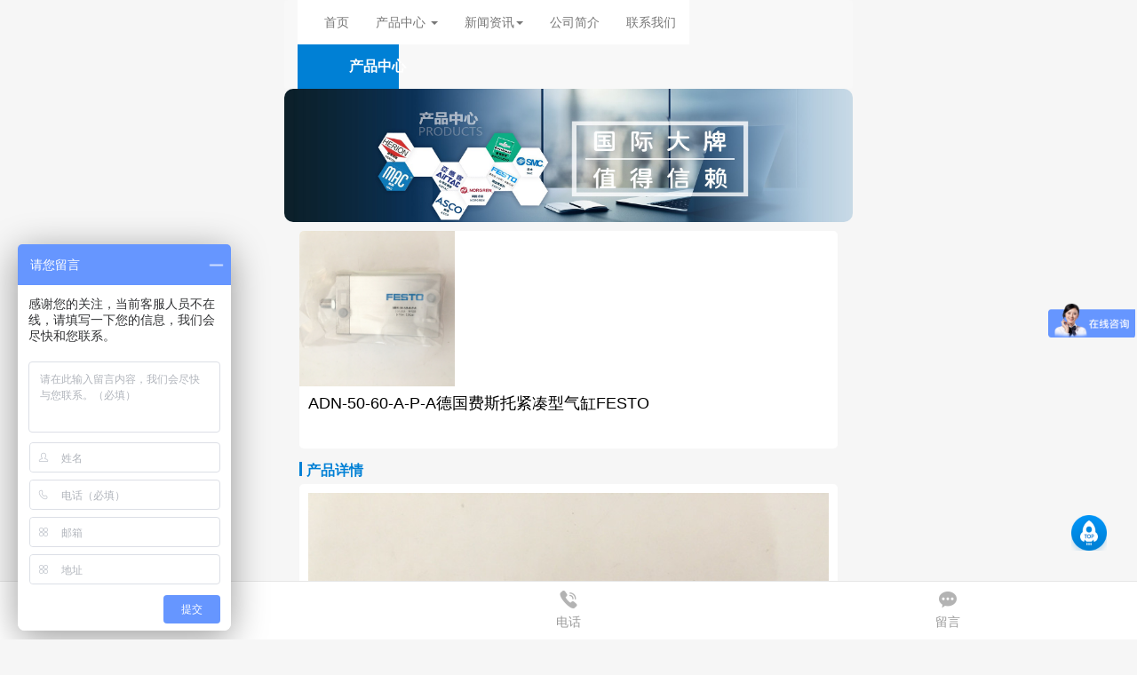

--- FILE ---
content_type: text/html; charset=UTF-8
request_url: http://m.dazhiou.com/product/festo/473e7a835647c01a.html
body_size: 5914
content:
<!DOCTYPE html>
<html lang="zh-CN">
<head>
    <meta charset="UTF-8">
	<title>ADN-50-60-A-P-A德国费斯托紧凑型气缸FESTO-成都志滔自动化设备</title>
	<meta name="keywords" content="ADN-50-60-A-P-A德国费斯托紧凑型气缸FESTO" />
	<meta name="description" content="&nbsp;&nbsp;ADN-50-60-A-P-A德国费斯托（FESTO）紧凑型气缸技术参数简介：行程60mm、活塞直径50mm、活塞杆螺纹M12x1.25、短型号代码ADN、缓冲两端带弹性缓冲环/垫、安装位置可选、符合标准ISO212" />
    <meta name="viewport" content="width=device-width,minimum-scale=1.0,maximum-scale=1.0,user-scalable=no">
    <base href="/web/0/m/" /><!--这个不要修改 -->
    <link rel="stylesheet" href="css/common.css"><!--全局样式 -->
    <link rel="stylesheet" href="/assets/bootstrap/3.3.7/css/bootstrap.min.css">
    <script type="text/javascript">var initfunctions=[];</script>
    <meta name="baidu_union_verify" content="e93eddbf6015ca1f993b35330f9fd509">
<meta name="baidu-site-verification" content="code-m4prMpzxZf" />
<meta name="360-site-verification" content="5490fc7d53e311bd3ab2fc2896af2e98" />
<meta name="sogou_site_verification" content="w3iDfhngem"/>
<meta name="shenma-site-verification" content="3f9a998fc6fdc14cbe980afbef65559e_1622025573"></head>
<body>
	<!--返回顶部-->
	<a id="top" name="top"></a>
	
	<!--下拉导航-->
	<nav class="navbar navbar-default">
  <div class="container-fluid">
	
    <!-- Brand and toggle get grouped for better mobile display -->
    <div class="navbar-header Other">
      <button type="button" class="navbar-toggle collapsed" data-toggle="collapse" data-target="#bs-example-navbar-collapse-1" aria-expanded="false">
        <span class="sr-only">Toggle navigation</span>
        <span class="icon-bar"></span>
        <span class="icon-bar"></span>
        <span class="icon-bar"></span>
      </button>
      	    <a class="navbar-back" href="javascript:void(0)" onclick="window.history.back()">
			<div class="backindex"><i class="icon_back"></i></div>
	    </a>
		<div class="navbar-txt">产品中心 	</div>
           </div>

    <!-- Collect the nav links, forms, and other content for toggling -->
    <div class="collapse navbar-collapse" id="bs-example-navbar-collapse-1">
      <!--
      <form class="navbar-form navbar-left">
        <div class="form-group">
          <input type="text" class="form-control" placeholder="Search">
        </div>
        <button type="submit" class="btn btn-default">Submit</button>
      </form>
      -->
      <ul class="nav navbar-nav navbar-right">
        <li class=""><a href="/">首页</a></li>
		
		        <li class="dropdown">
          <a href="/product/" class="dropdown-toggle" data-toggle="dropdown" role="button" aria-haspopup="true" aria-expanded="false">产品中心 	<span class="caret"></span></a>
          <ul class="dropdown-menu">
                        <li><a href="/product/norgren/">诺冠NORGREN</a></li>
                        <li><a href="/product/herion/">海隆HERION</a></li>
                        <li><a href="/product/buschjost/">宝硕BUSCHJOST</a></li>
                        <li><a href="/product/festo/">费斯托FESTO</a></li>
                        <li><a href="/product/airtac/">亚德客AIRTAC</a></li>
                        <li><a href="/product/smc/">日本SMC</a></li>
                        <li><a href="/product/asco/">美国ASCO</a></li>
                        <li><a href="/product/mac/">美国MAC</a></li>
                        <li><a href="/product/qita/">其他气动品牌</a></li>
                        <li><a href="/product/diancifa/">电磁阀</a></li>
                      </ul>
        </li>
        		
				
		        <li class="dropdown">
          <a href="/news/" class="dropdown-toggle" data-toggle="dropdown" role="button" aria-haspopup="true" aria-expanded="false">新闻资讯<span class="caret"></span></a>
          <ul class="dropdown-menu">
                        <li><a href="/news/hangye/">行业新闻</a></li>
                      </ul>
        </li>
        		
		        
        <li class=""><a href="/about/company.html" title="">公司简介</a></li>

                
                        
        <li class=""><a href="/about/contact.html" title="">联系我们</a></li>
       
      </ul>
    </div><!-- /.navbar-collapse -->
  </div><!-- /.container-fluid -->
</nav>
	
	<!--banner-->	
   	   	   <div class="bannerbox">
			<ul class="banner" id="banner" style="position: relative; overflow: hidden;">
				<li>
					<img src="/upload/8/images/qitatupian/202107061022199362.jpg" style="display:block;width:100%;height:100%;">
				</li>
			</ul>
	   </div>
	      	   
   <!--BEGIN LAYOUTS-->
   	<link rel="stylesheet" href="css/product.css?v=2022">
	<script src="js/jquery.min.js"></script>
	<div class="commonbox">
		<!--面包屑-->
		<div class="breadbox">
			<a href="/">首页</a> &gt; <a href="/product/">产品中心 	</a> &gt; <a href="/product/festo/">费斯托FESTO</a> &gt;ADN-50-60-A-P-A德国费斯托紧凑型气缸FESTO		</div>
		<!--产品详情-->	
		<div class="itembox">
			<div class="item-img">
				<img src="/upload/8/images/20210617/202106172224023816.jpg?320_150" alt="ADN-50-60-A-P-A德国费斯托紧凑型气缸FESTO">
			</div>
			<div class="item-title"><h1>ADN-50-60-A-P-A德国费斯托紧凑型气缸FESTO</h1></div>
			<ul class="item-parameter">
						</ul>	
		</div>
		<div class="titlebox">
			<i></i>
			<span class="title_z">产品详情</span>
		</div>	
		<div class="detailsbox">
			<div class="arebox" id="textMore" style="">
				<img src="/upload/8/images/20210617/202106172224023816.jpg" alt="ADN-50-60-A-P-A德国费斯托紧凑型气缸FESTO">
				<p><p>&nbsp;&nbsp;<span style="outline: none; font-weight: 700; color: rgb(51, 51, 51); font-family: &quot;Hiragino Sans GB&quot;, Tahoma, Arial, 宋体, sans-serif; font-size: 21.3333px; background-color: rgb(255, 255, 255);">ADN-50-60-A-P-A</span><span style="color: rgb(51, 51, 51); font-family: &quot;Hiragino Sans GB&quot;, Tahoma, Arial, 宋体, sans-serif; font-size: 21.3333px; background-color: rgb(255, 255, 255);">德国</span><span style="outline: none; font-weight: 700; color: rgb(51, 51, 51); font-family: &quot;Hiragino Sans GB&quot;, Tahoma, Arial, 宋体, sans-serif; font-size: 21.3333px; background-color: rgb(255, 255, 255);">费斯托（FESTO）紧凑型气缸</span><span style="color: rgb(51, 51, 51); font-family: &quot;Hiragino Sans GB&quot;, Tahoma, Arial, 宋体, sans-serif; font-size: 21.3333px; background-color: rgb(255, 255, 255);">技术参数简介：</span><span style="outline: none; color: rgb(51, 51, 51); font-family: &quot;Hiragino Sans GB&quot;, Tahoma, Arial, 宋体, sans-serif; font-size: 21.3333px; background-color: rgb(255, 255, 255);">行程60mm、<span style="outline: none;">活塞直径50mm、<span style="outline: none;">活塞杆螺纹</span><span style="outline: none;">M12x1.25、<span style="outline: none;">短型号代码ADN、<span style="outline: none;">缓冲</span><span style="outline: none;">两端带弹性缓冲环/垫、<span style="outline: none;">安装位置可选、<span style="outline: none;">符合标准ISO21278、<span style="outline: none;">活塞杆端部外螺纹、<span style="outline: none;">位置检测通过接近开关、<span style="outline: none;">工作压力0.6到10公斤、<span style="outline: none;">工作模式双作用、<span style="outline: none;">工作介质压缩空气、环境温度负20到80摄氏度、<span style="outline: none;">气动接口G1/8、<span style="outline: none;">材料说明</span><span style="outline: none;">RoHS 合规、<span style="outline: none;">盖子材料阳极氧化铝、<span style="outline: none;">密封件材料</span><span style="outline: none;">TPE-U(PUR)、<span style="outline: none;">活塞杆材料</span><span style="outline: none;">高合金钢、<span style="outline: none;">缸筒材料</span><span style="outline: none;">精制铝合金</span></span></span></span></span></span></span></span></span></span></span></span></span></span></span></span></span></span></p><p><span style="outline: none; color: rgb(51, 51, 51); font-family: &quot;Hiragino Sans GB&quot;, Tahoma, Arial, 宋体, sans-serif; font-size: 21.3333px; background-color: rgb(255, 255, 255);"><span style="outline: none;"><span style="outline: none;"><span style="outline: none;"><span style="outline: none;"><span style="outline: none;"><span style="outline: none;"><span style="outline: none;"><span style="outline: none;"><span style="outline: none;"><span style="outline: none;"><span style="outline: none;"><span style="outline: none;"><span style="outline: none;"><span style="outline: none;"><span style="outline: none;"><span style="outline: none;"><span style="outline: none;"></span></span></span></span></span></span></span></span></span></span></span></span></span></span></span></span></span></span></p><p><img src="/upload/8/images/20210617/1623939945116737.jpg" style="" title="1623939945116737.jpg"/></p><p><img src="/upload/8/images/20210617/1623939945337783.jpg" style="" title="1623939945337783.jpg"/></p><p><img src="/upload/8/images/20210617/1623939945300238.jpg" style="" title="1623939945300238.jpg"/></p><p><span style="outline: none; color: rgb(51, 51, 51); font-family: &quot;Hiragino Sans GB&quot;, Tahoma, Arial, 宋体, sans-serif; font-size: 21.3333px; background-color: rgb(255, 255, 255);"><span style="outline: none;"><span style="outline: none;"><span style="outline: none;"><span style="outline: none;"><span style="outline: none;"><span style="outline: none;"><span style="outline: none;"><span style="outline: none;"><span style="outline: none;"><span style="outline: none;"><span style="outline: none;"><span style="outline: none;"><span style="outline: none;"><span style="outline: none;"><span style="outline: none;"><span style="outline: none;"><span style="outline: none;"><br/></span></span></span></span></span></span></span></span></span></span></span></span></span></span></span></span></span></span><br/></p></p>
			</div>
			<!--<div id="showMore" style="display:none;" class="showall">展开全部<i></i></div>-->
		</div>
		<script type="text/javascript">
			$(document).ready(function() {
			  if($('#textMore').get(0).offsetHeight>=274){
			        $('#showMore').css('display','block');
			    }
			  $('#showMore').click(function(){
			        $('#textMore').css('max-height','none');
			        $(this).css('display','none');
				});
			});
		</script>
		<div class="labelbox">
			<div class="labeltxt">产品标签</div>
			<div class="pro-label">
				<span>ADN-50-60-A-P-A德国费斯托紧凑型气缸FESTO</span>
			</div>
			<div class="up-low">
								<div class="up"><a href="/product/5d7c07471f4b7be0.html">上一个：德国宝硕气动阀</a></div>
												<div class="low"><a href="/product/9faa76c28ca24e1b.html">下一个：DSBC-32-70-D3-PPVA-N3德国费斯托ISO标准气缸FESTO</a></div>
							</div>
		</div>
		<!--热门产品6个-->
		<div class="titlebox">
			<i></i>
			<span class="title_z"><h2>热门产品</h2></span>
		</div>	
		<ul class="productbox">
						<li>
				<a href="/product/qita/744586bf359c393c.html">
					<div class="pro_picture">
						<img src="/upload/8/images/20221207PS/202510301120097412.jpg@150w_150h" alt="DHA-0710/1/PA-GK线圈电压24VDC意大利阿托斯ATOS防爆电磁阀">
					</div>
					<div class="pro_text">DHA-0710/1/PA-GK线圈电压24VDC意大利阿托斯ATOS防爆电磁阀</div>
				</a>
			</li>
						<li>
				<a href="/product/norgren/a742407d17db79cf.html">
					<div class="pro_picture">
						<img src="/upload/8/images/20221207PS/202510281551533758.jpg@150w_150h" alt="RA/802032/M/100/H/63.5英国诺冠NORGREN气缸-气动执行元件">
					</div>
					<div class="pro_text">RA/802032/M/100/H/63.5英国诺冠NORGREN气缸-气动执行元件</div>
				</a>
			</li>
						<li>
				<a href="/product/festo/26de3b0e53152301.html">
					<div class="pro_picture">
						<img src="/upload/8/images/20221207PS/202510271548518243.jpg@150w_150h" alt="DFM-25-80-P-A-GF德国费斯托FESTO导向杆气缸-气动执行元件">
					</div>
					<div class="pro_text">DFM-25-80-P-A-GF德国费斯托FESTO导向杆气缸-气动执行元件</div>
				</a>
			</li>
						<li>
				<a href="/product/festo/3c995a804a5e0914.html">
					<div class="pro_picture">
						<img src="/upload/8/images/20221207PS/202510271013475538.jpg@150w_150h" alt="HGPD-25-A德国费斯托FESTO平行抓手-气动执行元件">
					</div>
					<div class="pro_text">HGPD-25-A德国费斯托FESTO平行抓手-气动执行元件</div>
				</a>
			</li>
						<li>
				<a href="/product/qita/91f5284659428273.html">
					<div class="pro_picture">
						<img src="/upload/8/images/20221207PS/202510241623395139.jpg@150w_150h" alt=" SJ30-A2德国倍加福（P+F）电感式槽形传感器/接近开关">
					</div>
					<div class="pro_text"> SJ30-A2德国倍加福（P+F）电感式槽形传感器/接近开关</div>
				</a>
			</li>
						<li>
				<a href="/product/norgren/e7d0ce98747e1fda.html">
					<div class="pro_picture">
						<img src="/upload/8/images/20221207PS/202510241504216038.jpg@150w_150h" alt="5882-13英国诺冠NORGREN过滤器F18-C00-A3DG滤芯">
					</div>
					<div class="pro_text">5882-13英国诺冠NORGREN过滤器F18-C00-A3DG滤芯</div>
				</a>
			</li>
					</ul>	
		<!--热门新闻6个-->
				<div class="titlebox">
			<i></i>
			<span class="title_z"><h2>热门新闻</h2></span>
		</div>	
		<div class="hotnews">
			<ul class="hotnew_cont">
								<li>
					<a href="/news/hangyexinwen/03b642ef0d2c9a54.html"><i></i>塑料宝硕脉冲阀材质</a>
				</li>
								<li>
					<a href="/news/hangyexinwen/758689c754a09732.html"><i></i>进口BUSCHJOST除尘尺寸</a>
				</li>
								<li>
					<a href="/news/hangyexinwen/30cbc738325e441c.html"><i></i>真空宝硕隔膜阀厂家</a>
				</li>
								<li>
					<a href="/news/hangyexinwen/9540f719904194a0.html"><i></i>耐腐蚀宝硕脉冲阀厂家电话</a>
				</li>
								<li>
					<a href="/news/hangyexinwen/c13a01c2d2a7df42.html"><i></i>进口诺冠电磁阀厂家直销</a>
				</li>
								<li>
					<a href="/news/hangyexinwen/1c2e94a877a2d9ab.html"><i></i>国产宝硕隔膜阀选型</a>
				</li>
							</ul>
		</div>
				<!--热门推荐6个-->
				
	</div>
   <!--END LAYOUTS-->
   
   		<!--固底导航-->
		<div class="fixed">
			<a class="home current" href="/">
				<div class="homeicon"></div>
				<div class="hometxt">首页</div>
			</a>
			<a class="dianhua" href="tel:13540708719" rel="nofollow">
				<div class="dianhuaicon"></div>
				<div class="dianhuatxt">电话</div>
			</a>
			<!--
			<a class="zixun" href="" rel="nofollow">
				<div class="zixunicon"></div>
				<div class="zixuntxt">在线咨询</div>
			</a>
			-->
			<a class="liuyan" href="javascript:void(0)" rel="nofollow" data-toggle="modal" data-target="#myModal">
				<div class="liuyanicon"></div>
				<div class="liuyantxt">留言</div>
			</a>
		</div>
		<!--foot-->
		<div class="foot">
			<p><a href="https://beian.miit.gov.cn/" target="_blank">蜀ICP备2021019807号</a></p>
			<p>
				<a href="">网站地图</a>
				<a href="http://www.dazhiou.com/product/festo/473e7a835647c01a.html">电脑版</a>
			</p>
		</div>
		<a class="backtop" name="top" href="/product/festo/473e7a835647c01a.html#top"></a>
	</div>
	<!--底部留言弹框-->
<div class="modal fade" tabindex="-1" role="dialog" id="myModal">
  <div class="modal-dialog" role="document">
    <div class="modal-content">
      <div class="modal-header">
        <button type="button" class="close" data-dismiss="modal" aria-label="Close"><span aria-hidden="true">&times;</span></button>
        <h4 class="modal-title">填写留言</h4>
      </div>
      <div class="modal-body">
		<form method="post" id="leavewordform">
		<ul class="contact_ly">
			<li>
				<div class="textbox">
					<textarea name="content" placeholder="留言内容"></textarea>
				</div>
			</li>
			<li>
				<div class="textbox">
					<input type="text" name="contact" placeholder="请输入姓名">
				</div>
			</li>
			<li>
				<div class="textbox">
					<input type="text" name="mobile" placeholder="请输入手机">
				</div>
			</li>
			<li>
				<div class="textbox">
					<input type="text" name="email" placeholder="请输入邮箱">
				</div>
			</li>
			<li>
				<div class="textbox">
					<input type="text" name="address" placeholder="请输入地址">
				</div>
			</li>
			<li>
				<div class="textbox">
					<input class="yzma" type="text" name="spam" placeholder="输入验证码">
				</div>
				<div class="yzmabox"><img style="width:auto;height:auto;"src="/leaveword/antispam.html" onclick="this.setAttribute('src','/leaveword/antispam.html?'+Math.random())"></div>
			</li>
		</ul>
		</form>
      </div>
      <div class="modal-footer">
        <button type="button" class="btn btn-default" data-dismiss="modal">取消</button>
        <button type="button" class="btn btn-primary" id="leavewordbutton">提交</button>
      </div>
    </div><!-- /.modal-content -->
  </div><!-- /.modal-dialog -->
</div><!-- /.modal -->

	<script type="text/javascript">
	initfunctions.push(function(){
		$('#leavewordbutton').on('click', function(){
			contact = $('input[name=contact]').val();
			mobile = $('input[name=mobile]').val();
			content = $('textarea[name=content]').val();
			spam = $('input[name=spam]').val();
			if (!/^[0-9-]+$/.test(mobile)){
				alert('电话号码格式不正确');
				return false;
			}
			if (contact==''){
				alert('姓名不能为空');
				return false;
			}
			if (content==''){
				alert('内容不能为空');
				return false;
			}
			if (mobile==''){
				alert('电话号码不能为空');
				return false;
			}
			if (spam==''){
				alert('验证码不能为空');
				return false;
			}
			form = $('#leavewordform');
			$.ajax({
				url:'/leaveword/save.html',
				method:'post',
				data:{
					contact:contact,
					content:content,
					mobile:mobile,
					spam:spam,
				},
				success:function(data){
					if (data == 'true'){
						form.html('留言提交成功，请关注您的手机。');
					}
				}
			});
			return false;
		});
	});
	</script>
   
	<script src="/assets/jquery/3.4.1/jquery-3.4.1.min.js"></script>
	<script src="/assets/bootstrap/3.3.7/js/bootstrap.min.js"></script>
	<script src="/assets/slider/slide.js"></script>
	<script type="text/javascript">
	initfunctions.push(function(){
						
	});	
	</script> 
	<script type="text/javascript">for (f in initfunctions){ initfunctions[f](); }</script>
	<script>
var _hmt = _hmt || [];
(function() {
  var hm = document.createElement("script");
  hm.src = "https://hm.baidu.com/hm.js?b6e54010b9b39cc88c4b7d45c7c759a3";
  var s = document.getElementsByTagName("script")[0]; 
  s.parentNode.insertBefore(hm, s);
})();
</script></body>
</html>


--- FILE ---
content_type: text/css
request_url: http://m.dazhiou.com/web/0/m/css/product.css?v=2022
body_size: 1011
content:
/*产品中心*/
ul.productcenter{
	overflow: hidden;
	margin:0 auto;
}
ul.productcenter li{
	margin: 5px 5px 5px 5px;
    overflow: hidden;
    width:46%;
    display: inline-block;
    background: #fff;
    text-align: center;
    border-radius: 5px;
}
ul.productcenter li a{
	position: relative;
	display: inline-block;
}
ul.productcenter li a .pro_picture{
	width: 100%;
	text-align: center;
}
ul.productcenter li a .pro_picture img{
	width: 100%;
	max-height:150px; 
}
ul.productcenter li a .pro_text{
	height:40px;
	line-height: 20px;
	font-size:14px;
	padding: 0 5%;
	color: #333;
	position: absolute;
	bottom: 0px;
	left: 0px;
	width: 100%;
	overflow: hidden;
	background: #fff;
}

/*产品详情*/
.itembox{
	margin:10px auto;
	background: #fff;
	border-radius: 5px;
	overflow: hidden;
}
.item-img{
	width: 100%;
	max-height: 175px;
}
.item-img img{
	max-height: 175px;
}
.item-title{
	height: 30px;
	line-height: 30px;
	font-size:18px;
	color: #000;
	overflow: hidden;
	text-overflow: ellipsis;
	white-space: nowrap;
	padding: 0 10px;
	margin-top: 10px;
}
.item-title h1{
	font-size:18px;
	font-weight:normal;
	margin: 0px;
}
ul.item-parameter{
	overflow: hidden;
	padding: 10px 0px;
}
ul.item-parameter li{
	width: 45%;
	height: 30px;
	line-height: 30px;
	overflow: hidden;
	text-overflow: ellipsis;
	white-space: nowrap;
	float: left;
	padding: 0 2.5%;
	color: #999;
}
.detailsbox{
	background: #fff;
	border-radius: 5px;
	overflow: hidden;
	padding: 10px;
}
.arebox{
	overflow: hidden;
}
.detailsbox .arebox img{
	width: 100% !important;
	height: auto !important;
}
.detailsbox .arebox p{
	line-height: 24px;
	font-size:14px;
	color: #000;
	margin:5px 0;
}
.showall{
	height: 40px;
	line-height: 40px;
	border-top: 1px solid #e6e6e6;
	text-align: center;
	display: inline-block;
	width: 100%;
	font-size:14px;
	color: #333;
}
.showall i{
	display: inline-block;
    border-top: 1px solid #666;
    border-right: 1px solid #666;
    -webkit-transition: all .5s;
    -o-transition: all .5s;
    transition: all .5s;
    width: 8px;
    height: 8px;
    -webkit-transform: rotate(135deg);
    -ms-transform: rotate(135deg);
    transform: rotate(135deg);
    margin-left: 10px;
    position: relative;
    top: -3px;
}
/*产品标签*/
.labelbox{
	background: #fff;
	border-radius: 5px;
	padding: 10px;
	overflow: hidden;
	margin:10px auto;
}
.labeltxt{
	height: 30px;
	line-height: 30px;
	font-size:14px;
	color: #0080d5;
}
.pro-label{
	overflow: hidden;
}
.pro-label span{
	background-image: linear-gradient(to right, #0094f6 , #6dc5ff); 
	height: 30px;
	line-height: 30px;
	display: inline-block;
	padding: 0 8px;
	color: #fff;
	margin-right: 10px;
	border-radius: 30px;
	font-size: 12px;
}
.up-low{
	height: 40px;
	line-height: 40px;
	display: flex;
	padding-top: 10px;
	font-size:14px;
}
.up{
	flex: 1;
	overflow: hidden;
	height: 40px;
	line-height: 40px;
	text-align: left;
	text-overflow: ellipsis;
	white-space: nowrap;
}
.low{
	flex: 1;
	overflow: hidden;
	height: 40px;
	line-height: 40px;
	text-align: right;
	text-overflow: ellipsis;
	white-space: nowrap;
}
.up a,.low a{
	color: #666;
}








